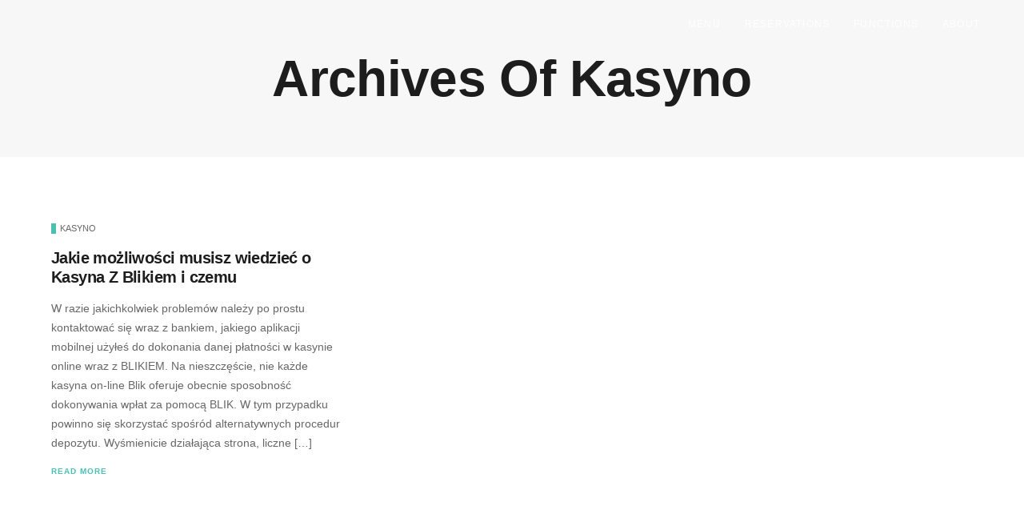

--- FILE ---
content_type: text/html; charset=UTF-8
request_url: https://bambudha.com/category/kasyno/
body_size: 9348
content:
<!DOCTYPE html><html lang=en-US><head><style>img.lazy{min-height:1px}</style><link href=https://bambudha.com/wp-content/plugins/w3-total-cache/pub/js/lazyload.min.js as=script><meta charset="UTF-8"><meta name='robots' content='index, follow, max-image-preview:large, max-snippet:-1, max-video-preview:-1'><style>img:is([sizes="auto" i], [sizes^="auto," i]){contain-intrinsic-size:3000px 1500px}</style><title>kasyno Archives - Bambudha</title><link rel=canonical href=https://bambudha.com/category/kasyno/ ><meta property="og:locale" content="en_US"><meta property="og:type" content="article"><meta property="og:title" content="kasyno Archives - Bambudha"><meta property="og:url" content="https://bambudha.com/category/kasyno/"><meta property="og:site_name" content="Bambudha"><meta name="twitter:card" content="summary_large_image"> <script type=application/ld+json class=yoast-schema-graph>{"@context":"https://schema.org","@graph":[{"@type":"CollectionPage","@id":"https://bambudha.com/category/kasyno/","url":"https://bambudha.com/category/kasyno/","name":"kasyno Archives - Bambudha","isPartOf":{"@id":"https://bambudha.com/#website"},"breadcrumb":{"@id":"https://bambudha.com/category/kasyno/#breadcrumb"},"inLanguage":"en-US"},{"@type":"BreadcrumbList","@id":"https://bambudha.com/category/kasyno/#breadcrumb","itemListElement":[{"@type":"ListItem","position":1,"name":"Home","item":"https://bambudha.com/"},{"@type":"ListItem","position":2,"name":"kasyno"}]},{"@type":"WebSite","@id":"https://bambudha.com/#website","url":"https://bambudha.com/","name":"Bambudha","description":"Asian Concept Restaurant","publisher":{"@id":"https://bambudha.com/#organization"},"potentialAction":[{"@type":"SearchAction","target":{"@type":"EntryPoint","urlTemplate":"https://bambudha.com/?s={search_term_string}"},"query-input":{"@type":"PropertyValueSpecification","valueRequired":true,"valueName":"search_term_string"}}],"inLanguage":"en-US"},{"@type":"Organization","@id":"https://bambudha.com/#organization","name":"Bambudha","url":"https://bambudha.com/","logo":{"@type":"ImageObject","inLanguage":"en-US","@id":"https://bambudha.com/#/schema/logo/image/","url":"https://bambudha.com/wp-content/uploads/2024/02/rosa2-logo-black-2.svg","contentUrl":"https://bambudha.com/wp-content/uploads/2024/02/rosa2-logo-black-2.svg","caption":"Bambudha"},"image":{"@id":"https://bambudha.com/#/schema/logo/image/"}}]}</script> <link rel=dns-prefetch href=//fonts.googleapis.com><link rel=alternate type=application/rss+xml title="Bambudha &raquo; Feed" href=https://bambudha.com/feed/ ><link rel=alternate type=application/rss+xml title="Bambudha &raquo; Comments Feed" href=https://bambudha.com/comments/feed/ ><link rel=alternate type=application/rss+xml title="Bambudha &raquo; kasyno Category Feed" href=https://bambudha.com/category/kasyno/feed/ ><link rel=stylesheet href="https://bambudha.com/?w3tc_minify=1c64c.css" media=all><style id=classic-theme-styles-inline-css>/*! This file is auto-generated */
.wp-block-button__link{color:#fff;background-color:#32373c;border-radius:9999px;box-shadow:none;text-decoration:none;padding:calc(.667em + 2px) calc(1.333em + 2px);font-size:1.125em}.wp-block-file__button{background:#32373c;color:#fff;text-decoration:none}</style><link rel=stylesheet href="https://bambudha.com/?w3tc_minify=966a7.css" media=all><style id=global-styles-inline-css>/*<![CDATA[*/:root{--wp--preset--aspect-ratio--square:1;--wp--preset--aspect-ratio--4-3:4/3;--wp--preset--aspect-ratio--3-4:3/4;--wp--preset--aspect-ratio--3-2:3/2;--wp--preset--aspect-ratio--2-3:2/3;--wp--preset--aspect-ratio--16-9:16/9;--wp--preset--aspect-ratio--9-16:9/16;--wp--preset--color--black:#000;--wp--preset--color--cyan-bluish-gray:#abb8c3;--wp--preset--color--white:#fff;--wp--preset--color--pale-pink:#f78da7;--wp--preset--color--vivid-red:#cf2e2e;--wp--preset--color--luminous-vivid-orange:#ff6900;--wp--preset--color--luminous-vivid-amber:#fcb900;--wp--preset--color--light-green-cyan:#7bdcb5;--wp--preset--color--vivid-green-cyan:#00d084;--wp--preset--color--pale-cyan-blue:#8ed1fc;--wp--preset--color--vivid-cyan-blue:#0693e3;--wp--preset--color--vivid-purple:#9b51e0;--wp--preset--gradient--vivid-cyan-blue-to-vivid-purple:linear-gradient(135deg,rgba(6,147,227,1) 0%,rgb(155,81,224) 100%);--wp--preset--gradient--light-green-cyan-to-vivid-green-cyan:linear-gradient(135deg,rgb(122,220,180) 0%,rgb(0,208,130) 100%);--wp--preset--gradient--luminous-vivid-amber-to-luminous-vivid-orange:linear-gradient(135deg,rgba(252,185,0,1) 0%,rgba(255,105,0,1) 100%);--wp--preset--gradient--luminous-vivid-orange-to-vivid-red:linear-gradient(135deg,rgba(255,105,0,1) 0%,rgb(207,46,46) 100%);--wp--preset--gradient--very-light-gray-to-cyan-bluish-gray:linear-gradient(135deg,rgb(238,238,238) 0%,rgb(169,184,195) 100%);--wp--preset--gradient--cool-to-warm-spectrum:linear-gradient(135deg,rgb(74,234,220) 0%,rgb(151,120,209) 20%,rgb(207,42,186) 40%,rgb(238,44,130) 60%,rgb(251,105,98) 80%,rgb(254,248,76) 100%);--wp--preset--gradient--blush-light-purple:linear-gradient(135deg,rgb(255,206,236) 0%,rgb(152,150,240) 100%);--wp--preset--gradient--blush-bordeaux:linear-gradient(135deg,rgb(254,205,165) 0%,rgb(254,45,45) 50%,rgb(107,0,62) 100%);--wp--preset--gradient--luminous-dusk:linear-gradient(135deg,rgb(255,203,112) 0%,rgb(199,81,192) 50%,rgb(65,88,208) 100%);--wp--preset--gradient--pale-ocean:linear-gradient(135deg,rgb(255,245,203) 0%,rgb(182,227,212) 50%,rgb(51,167,181) 100%);--wp--preset--gradient--electric-grass:linear-gradient(135deg,rgb(202,248,128) 0%,rgb(113,206,126) 100%);--wp--preset--gradient--midnight:linear-gradient(135deg,rgb(2,3,129) 0%,rgb(40,116,252) 100%);--wp--preset--font-size--small:13px;--wp--preset--font-size--medium:20px;--wp--preset--font-size--large:36px;--wp--preset--font-size--x-large:42px;--wp--preset--spacing--20:0.44rem;--wp--preset--spacing--30:0.67rem;--wp--preset--spacing--40:1rem;--wp--preset--spacing--50:1.5rem;--wp--preset--spacing--60:2.25rem;--wp--preset--spacing--70:3.38rem;--wp--preset--spacing--80:5.06rem;--wp--preset--shadow--natural:6px 6px 9px rgba(0, 0, 0, 0.2);--wp--preset--shadow--deep:12px 12px 50px rgba(0, 0, 0, 0.4);--wp--preset--shadow--sharp:6px 6px 0px rgba(0, 0, 0, 0.2);--wp--preset--shadow--outlined:6px 6px 0px -3px rgba(255, 255, 255, 1), 6px 6px rgba(0, 0, 0, 1);--wp--preset--shadow--crisp:6px 6px 0px rgba(0, 0, 0, 1)}:where(.is-layout-flex){gap:0.5em}:where(.is-layout-grid){gap:0.5em}body .is-layout-flex{display:flex}.is-layout-flex{flex-wrap:wrap;align-items:center}.is-layout-flex>:is(*,div){margin:0}body .is-layout-grid{display:grid}.is-layout-grid>:is(*,div){margin:0}:where(.wp-block-columns.is-layout-flex){gap:2em}:where(.wp-block-columns.is-layout-grid){gap:2em}:where(.wp-block-post-template.is-layout-flex){gap:1.25em}:where(.wp-block-post-template.is-layout-grid){gap:1.25em}.has-black-color{color:var(--wp--preset--color--black) !important}.has-cyan-bluish-gray-color{color:var(--wp--preset--color--cyan-bluish-gray) !important}.has-white-color{color:var(--wp--preset--color--white) !important}.has-pale-pink-color{color:var(--wp--preset--color--pale-pink) !important}.has-vivid-red-color{color:var(--wp--preset--color--vivid-red) !important}.has-luminous-vivid-orange-color{color:var(--wp--preset--color--luminous-vivid-orange) !important}.has-luminous-vivid-amber-color{color:var(--wp--preset--color--luminous-vivid-amber) !important}.has-light-green-cyan-color{color:var(--wp--preset--color--light-green-cyan) !important}.has-vivid-green-cyan-color{color:var(--wp--preset--color--vivid-green-cyan) !important}.has-pale-cyan-blue-color{color:var(--wp--preset--color--pale-cyan-blue) !important}.has-vivid-cyan-blue-color{color:var(--wp--preset--color--vivid-cyan-blue) !important}.has-vivid-purple-color{color:var(--wp--preset--color--vivid-purple) !important}.has-black-background-color{background-color:var(--wp--preset--color--black) !important}.has-cyan-bluish-gray-background-color{background-color:var(--wp--preset--color--cyan-bluish-gray) !important}.has-white-background-color{background-color:var(--wp--preset--color--white) !important}.has-pale-pink-background-color{background-color:var(--wp--preset--color--pale-pink) !important}.has-vivid-red-background-color{background-color:var(--wp--preset--color--vivid-red) !important}.has-luminous-vivid-orange-background-color{background-color:var(--wp--preset--color--luminous-vivid-orange) !important}.has-luminous-vivid-amber-background-color{background-color:var(--wp--preset--color--luminous-vivid-amber) !important}.has-light-green-cyan-background-color{background-color:var(--wp--preset--color--light-green-cyan) !important}.has-vivid-green-cyan-background-color{background-color:var(--wp--preset--color--vivid-green-cyan) !important}.has-pale-cyan-blue-background-color{background-color:var(--wp--preset--color--pale-cyan-blue) !important}.has-vivid-cyan-blue-background-color{background-color:var(--wp--preset--color--vivid-cyan-blue) !important}.has-vivid-purple-background-color{background-color:var(--wp--preset--color--vivid-purple) !important}.has-black-border-color{border-color:var(--wp--preset--color--black) !important}.has-cyan-bluish-gray-border-color{border-color:var(--wp--preset--color--cyan-bluish-gray) !important}.has-white-border-color{border-color:var(--wp--preset--color--white) !important}.has-pale-pink-border-color{border-color:var(--wp--preset--color--pale-pink) !important}.has-vivid-red-border-color{border-color:var(--wp--preset--color--vivid-red) !important}.has-luminous-vivid-orange-border-color{border-color:var(--wp--preset--color--luminous-vivid-orange) !important}.has-luminous-vivid-amber-border-color{border-color:var(--wp--preset--color--luminous-vivid-amber) !important}.has-light-green-cyan-border-color{border-color:var(--wp--preset--color--light-green-cyan) !important}.has-vivid-green-cyan-border-color{border-color:var(--wp--preset--color--vivid-green-cyan) !important}.has-pale-cyan-blue-border-color{border-color:var(--wp--preset--color--pale-cyan-blue) !important}.has-vivid-cyan-blue-border-color{border-color:var(--wp--preset--color--vivid-cyan-blue) !important}.has-vivid-purple-border-color{border-color:var(--wp--preset--color--vivid-purple) !important}.has-vivid-cyan-blue-to-vivid-purple-gradient-background{background:var(--wp--preset--gradient--vivid-cyan-blue-to-vivid-purple) !important}.has-light-green-cyan-to-vivid-green-cyan-gradient-background{background:var(--wp--preset--gradient--light-green-cyan-to-vivid-green-cyan) !important}.has-luminous-vivid-amber-to-luminous-vivid-orange-gradient-background{background:var(--wp--preset--gradient--luminous-vivid-amber-to-luminous-vivid-orange) !important}.has-luminous-vivid-orange-to-vivid-red-gradient-background{background:var(--wp--preset--gradient--luminous-vivid-orange-to-vivid-red) !important}.has-very-light-gray-to-cyan-bluish-gray-gradient-background{background:var(--wp--preset--gradient--very-light-gray-to-cyan-bluish-gray) !important}.has-cool-to-warm-spectrum-gradient-background{background:var(--wp--preset--gradient--cool-to-warm-spectrum) !important}.has-blush-light-purple-gradient-background{background:var(--wp--preset--gradient--blush-light-purple) !important}.has-blush-bordeaux-gradient-background{background:var(--wp--preset--gradient--blush-bordeaux) !important}.has-luminous-dusk-gradient-background{background:var(--wp--preset--gradient--luminous-dusk) !important}.has-pale-ocean-gradient-background{background:var(--wp--preset--gradient--pale-ocean) !important}.has-electric-grass-gradient-background{background:var(--wp--preset--gradient--electric-grass) !important}.has-midnight-gradient-background{background:var(--wp--preset--gradient--midnight) !important}.has-small-font-size{font-size:var(--wp--preset--font-size--small) !important}.has-medium-font-size{font-size:var(--wp--preset--font-size--medium) !important}.has-large-font-size{font-size:var(--wp--preset--font-size--large) !important}.has-x-large-font-size{font-size:var(--wp--preset--font-size--x-large) !important}:where(.wp-block-post-template.is-layout-flex){gap:1.25em}:where(.wp-block-post-template.is-layout-grid){gap:1.25em}:where(.wp-block-columns.is-layout-flex){gap:2em}:where(.wp-block-columns.is-layout-grid){gap:2em}:root :where(.wp-block-pullquote){font-size:1.5em;line-height:1.6}/*]]>*/</style><link rel=stylesheet href="https://bambudha.com/?w3tc_minify=17f57.css" media=all><style id=wpb_fmc_main_css-inline-css>.wpb-fmc-floating-menu-or-category-default ul li a,
.wpb-fmc-floating-menu-or-category-floating_icons ul li>a{background:#4bc0b1}.wpb-fmc-floating-menu-or-category-floating_icons ul li > a:hover,
.wpb-fmc-floating-menu-or-category-default ul li > a:focus,
.wpb-fmc-floating-menu-or-category-default ul li > a:hover,
.wpb-fmc-floating-menu-or-category-default ul li > a:active,
.wpb-fmc-floating-menu-or-category-floating_icons ul li.current-cat > a,
.wpb-fmc-floating-menu-or-category-floating_icons ul li.current-menu-item>a{background:#c59d5f}</style><link rel=stylesheet href="https://bambudha.com/?w3tc_minify=879c6.css" media=all><link rel=stylesheet id=gastro-google-fonts-css href='//fonts.googleapis.com/css?family=0&#038;ver=6.8.3' type=text/css media=all><link rel=stylesheet href="https://bambudha.com/?w3tc_minify=86e1c.css" media=all> <script src="https://bambudha.com/?w3tc_minify=9e3c6.js"></script> <script id=layerslider-utils-js-extra>var LS_Meta={"v":"7.9.9","fixGSAP":"1"};</script> <script src="https://bambudha.com/?w3tc_minify=3efef.js"></script> <meta name="generator" content="Powered by LayerSlider 7.9.9 - Build Heros, Sliders, and Popups. Create Animations and Beautiful, Rich Web Content as Easy as Never Before on WordPress."><link rel=https://api.w.org/ href=https://bambudha.com/wp-json/ ><link rel=alternate title=JSON type=application/json href=https://bambudha.com/wp-json/wp/v2/categories/250><link rel=EditURI type=application/rsd+xml title=RSD href=https://bambudha.com/xmlrpc.php?rsd><meta name="generator" content="WordPress 6.8.3"><meta name="viewport" content="width=device-width, initial-scale=1.0"><!--[if lte IE 9]><style>.gst-opacity1{opacity:1}</style><![endif]--><style>.recentcomments
a{display:inline !important;padding:0
!important;margin:0
!important}</style><meta name="generator" content="Powered by Slider Revolution 6.6.20 - responsive, Mobile-Friendly Slider Plugin for WordPress with comfortable drag and drop interface."><link rel=icon href=https://bambudha.com/wp-content/uploads/2019/03/cropped-Bambudha-Logo-01-855x1024-1-32x32.png sizes=32x32><link rel=icon href=https://bambudha.com/wp-content/uploads/2019/03/cropped-Bambudha-Logo-01-855x1024-1-192x192.png sizes=192x192><link rel=apple-touch-icon href=https://bambudha.com/wp-content/uploads/2019/03/cropped-Bambudha-Logo-01-855x1024-1-180x180.png><meta name="msapplication-TileImage" content="https://bambudha.com/wp-content/uploads/2019/03/cropped-Bambudha-Logo-01-855x1024-1-270x270.png"> <script>function setREVStartSize(e){window.RSIW=window.RSIW===undefined?window.innerWidth:window.RSIW;window.RSIH=window.RSIH===undefined?window.innerHeight:window.RSIH;try{var pw=document.getElementById(e.c).parentNode.offsetWidth,newh;pw=pw===0||isNaN(pw)||(e.l=="fullwidth"||e.layout=="fullwidth")?window.RSIW:pw;e.tabw=e.tabw===undefined?0:parseInt(e.tabw);e.thumbw=e.thumbw===undefined?0:parseInt(e.thumbw);e.tabh=e.tabh===undefined?0:parseInt(e.tabh);e.thumbh=e.thumbh===undefined?0:parseInt(e.thumbh);e.tabhide=e.tabhide===undefined?0:parseInt(e.tabhide);e.thumbhide=e.thumbhide===undefined?0:parseInt(e.thumbhide);e.mh=e.mh===undefined||e.mh==""||e.mh==="auto"?0:parseInt(e.mh,0);if(e.layout==="fullscreen"||e.l==="fullscreen")
newh=Math.max(e.mh,window.RSIH);else{e.gw=Array.isArray(e.gw)?e.gw:[e.gw];for(var i in e.rl)if(e.gw[i]===undefined||e.gw[i]===0)e.gw[i]=e.gw[i-1];e.gh=e.el===undefined||e.el===""||(Array.isArray(e.el)&&e.el.length==0)?e.gh:e.el;e.gh=Array.isArray(e.gh)?e.gh:[e.gh];for(var i in e.rl)if(e.gh[i]===undefined||e.gh[i]===0)e.gh[i]=e.gh[i-1];var nl=new Array(e.rl.length),ix=0,sl;e.tabw=e.tabhide>=pw?0:e.tabw;e.thumbw=e.thumbhide>=pw?0:e.thumbw;e.tabh=e.tabhide>=pw?0:e.tabh;e.thumbh=e.thumbhide>=pw?0:e.thumbh;for(var i in e.rl)nl[i]=e.rl[i]<window.RSIW?0:e.rl[i];sl=nl[0];for(var i in nl)if(sl>nl[i]&&nl[i]>0){sl=nl[i];ix=i;}
var m=pw>(e.gw[ix]+e.tabw+e.thumbw)?1:(pw-(e.tabw+e.thumbw))/(e.gw[ix]);newh=(e.gh[ix]*m)+(e.tabh+e.thumbh);}
var el=document.getElementById(e.c);if(el!==null&&el)el.style.height=newh+"px";el=document.getElementById(e.c+"_wrapper");if(el!==null&&el){el.style.height=newh+"px";el.style.display="block";}}catch(e){console.log("Failure at Presize of Slider:"+e)}};</script> <style id=wp-custom-css>google-site-verification: googlef2b108ded6159d6f.html</style></head><body data-rsssl=1 class="archive category category-kasyno category-250 wp-custom-logo wp-theme-gastro wp-child-theme-gastro-child gst-layout gst-layout--wide gst-layout-responsive gst-layout--topnav gst-layout--topnav-standard" data-scheme=light data-layout=wide data-arrow_style=angle data-arrow_background=transparent itemscope=itemscope itemtype=https://schema.org/WebPage><div class="gst-page-load gst-p-bg-bg"><div class=gst-page-load-spinner><div class="gst-loading gst-loading--fading-circle gst-p-border-border"><div class="gst-circle gst-circle--1"></div><div class="gst-circle gst-circle--2"></div><div class="gst-circle gst-circle--3"></div><div class="gst-circle gst-circle--4"></div><div class="gst-circle gst-circle--5"></div><div class="gst-circle gst-circle--6"></div><div class="gst-circle gst-circle--7"></div><div class="gst-circle gst-circle--8"></div><div class="gst-circle gst-circle--9"></div><div class="gst-circle gst-circle--10"></div><div class="gst-circle gst-circle--11"></div><div class="gst-circle gst-circle--12"></div></div></div></div><div class="gst-wrapper gst-p-bg-bg"><header class=gst-header data-transparent itemscope=itemscope itemtype=https://schema.org/WPHeader><nav class="gst-navbar gst-navbar--top gst-navbar--standard gst-highlight-default  with-border gst-navbar-dropdown-dark-scheme gst-navbar--right gst-navbar--custom" itemtype=https://schema.org/SiteNavigationElement itemscope=itemscope data-position=top data-style=standard data-role=navigation><div class="gst-navbar-inner gst-light-scheme" ><div class=gst-container--fullwidth><div class=gst-navbar-wrapper><div class=gst-navbar-header><a class=gst-navbar-brand href=https://bambudha.com> <img class="gst-fixed-nav-logo gst-fixed-nav-logo--default lazy" src="data:image/svg+xml,%3Csvg%20xmlns='http://www.w3.org/2000/svg'%20viewBox='0%200%20855%201024'%3E%3C/svg%3E" data-src=https://bambudha.com/wp-content/uploads/2019/03/Bambudha-Logo-01-855x1024-1.png alt=logo> </a></div><div class=gst-navbar-content><div class=gst-navbar-content-inner><div class=gst-navbar-body><div class=gst-navbar-body-inner><ul id=menu-menu-primary class="menu gst-topnav-menu gst-menu"><li itemprop=name  id=menu-item-15827 class="menu-item menu-item-type-post_type menu-item-object-page menu-item-15827 menu-item-mega-menu"><a href=https://bambudha.com/menu/ itemprop=url>Menu</a></li><li itemprop=name  id=menu-item-15933 class="menu-item menu-item-type-post_type menu-item-object-page menu-item-15933 menu-item-mega-menu"><a href=https://bambudha.com/reservations/ itemprop=url>Reservations</a></li><li itemprop=name  id=menu-item-15832 class="menu-item menu-item-type-post_type menu-item-object-page menu-item-15832 menu-item-mega-menu"><a href=https://bambudha.com/functions/ itemprop=url>Functions</a></li><li itemprop=name  id=menu-item-15835 class="menu-item menu-item-type-post_type menu-item-object-page menu-item-15835 menu-item-mega-menu"><a href=https://bambudha.com/about/ itemprop=url>About</a></li></ul></div></div></div></div></div></div></div></nav><nav class="gst-navbar--mobile gst-navbar--mobile--top gst-navbar--mobile--classic " itemtype=https://schema.org/SiteNavigationElement itemscope=itemscope data-position=top data-style=classic data-collapsed_style=classic data-role=navigation><div class="gst-navbar-inner gst-light-scheme" ><div class=gst-container--fullwidth><div class=gst-navbar-wrapper><div class=gst-navbar-header><a class=gst-navbar-brand href=https://bambudha.com> <img class="gst-fixed-nav-logo gst-fixed-nav-logo--default lazy" src="data:image/svg+xml,%3Csvg%20xmlns='http://www.w3.org/2000/svg'%20viewBox='0%200%20855%201024'%3E%3C/svg%3E" data-src=https://bambudha.com/wp-content/uploads/2019/03/Bambudha-Logo-01-855x1024-1.png alt=logo> </a></div><div class=gst-navbar-content><div class=gst-navbar-content-inner><div class=gst-navbar-body><div class=gst-navbar-body-inner> <a class="gst-collapsed-button gst-collapsed-button--classic" href=# data-target=.gst-collapsed-menu> <span class=gst-lines></span> </a></div></div></div></div></div></div><div class="gst-collapsed-menu gst-collapsed-menu--classic gst-p-bg-bg" data-style=classic><div class=gst-collapsed-menu-inner><div class=gst-collapsed-menu-wrapper><div class="gst-collapsed-menu-content gst-container"><ul id=menu-menu-primary-1 class="menu gst-classicnav-menu gst-menu"><li itemprop=name  class="menu-item menu-item-type-post_type menu-item-object-page menu-item-15827 menu-item-mega-menu"><a href=https://bambudha.com/menu/ itemprop=url>Menu</a></li><li itemprop=name  class="menu-item menu-item-type-post_type menu-item-object-page menu-item-15933 menu-item-mega-menu"><a href=https://bambudha.com/reservations/ itemprop=url>Reservations</a></li><li itemprop=name  class="menu-item menu-item-type-post_type menu-item-object-page menu-item-15832 menu-item-mega-menu"><a href=https://bambudha.com/functions/ itemprop=url>Functions</a></li><li itemprop=name  class="menu-item menu-item-type-post_type menu-item-object-page menu-item-15835 menu-item-mega-menu"><a href=https://bambudha.com/about/ itemprop=url>About</a></li></ul></div></div></div></div></div></nav></header><div class="gst-content gst-content--with-header"><div class=gst-content-wrapper><header class="gst-content-header gst-page-title gst-page-title--top gst-center-align js-dynamic-navbar gst-page-title--default" data-role=header><div class=gst-background data-type=image data-parallaxspeed=0><div class=gst-background-wrapper><div class=gst-background-inner ></div></div><div class="gst-background-overlay gst-s-bg-bg"></div></div><div class=gst-container><div class=gst-page-title-wrapper><div class="gst-page-title-content gst-s-text-color" ><h1 class="gst-secondary-font" itemprop="headline"> Archives of kasyno</h1></div></div></div></header><div class="gst-container js-dynamic-navbar"><main id=main class="gst-main gst-main--single blueprint-inactive" itemprop=mainContentOfPage itemscope=itemscope itemtype=http://schema.org/Blog><div class="gst-item js-item-blog gst-blog gst-blog--plain gst-left-align gst-entries gst-entries--grid gst-entries--plain" data-style=plain data-layout=grid><div class=gst-entries-content style="margin:0 -15px;"><article class="gst-entry gst-col-4 post-10765 post type-post status-publish format-standard hentry category-kasyno" style="margin-bottom:30px; padding:0 15px;" data-filter=kasyno><div class="gst-entry-inner gst-p-border-border"><div class=gst-entry-body ><div class=gst-entry-body-inner><div class=gst-entry-body-content><div class="gst-entry-category gst-entry-category--bar gst-primary-font gst-p-text-color"><div class="gst-entry-category-line gst-p-brand-bg"></div> <a href=https://bambudha.com/category/kasyno/ target=_self>kasyno</a></div><h4 class="gst-entry-title gst-s-text-color gst-secondary-font" style="font-size:20px; letter-spacing:-0.03em;"> <a href=https://bambudha.com/2023/02/22/jakie-mozliwosci-musisz-wiedziec-o-kasyna-z-blikiem-i-czemu/ target=_self> Jakie możliwości musisz wiedzieć o Kasyna Z Blikiem i czemu	</a></h4><div class=gst-entry-excerpt>W razie jakichkolwiek problemów należy po prostu kontaktować się wraz z bankiem, jakiego aplikacji mobilnej użyłeś do dokonania danej płatności w kasynie online wraz z BLIKIEM. Na nieszczęście, nie każde kasyna on-line Blik oferuje obecnie sposobność dokonywania wpłat za pomocą BLIK. W tym przypadku powinno się skorzystać spośród alternatywnych procedur depozytu. Wyśmienicie działająca strona, liczne [&hellip;]</div><div class="gst-entry-link gst-p-brand-color"> <a href=https://bambudha.com/2023/02/22/jakie-mozliwosci-musisz-wiedziec-o-kasyna-z-blikiem-i-czemu/ target=_self> Read More	</a></div><div class="gst-entry-meta gst-primary-font"></div></div></div></div></div><div class="gst-p-brand-bg gst-entry-layer"></div></article></div></div></main></div></div></div></div><div class=pswp tabindex=-1 role=dialog aria-hidden=true><div class=pswp__bg></div><div class=pswp__scroll-wrap><div class=pswp__container><div class=pswp__item></div><div class=pswp__item></div><div class=pswp__item></div></div><div class="pswp__ui pswp__ui--hidden"><div class=pswp__top-bar><div class=pswp__counter></div> <button class="pswp__button pswp__button--close twf twf-times" title="Close (Esc)"></button> <button class="pswp__button pswp__button--fs twf twf-expand" title="Toggle fullscreen"></button> <button class="pswp__button pswp__button--zoom twf twf-search-plus" title="Zoom in/out"></button><div class=pswp__preloader><div class=pswp__preloader__icn><div class=pswp__preloader__cut><div class=pswp__preloader__donut></div></div></div></div></div><div class="pswp__share-modal pswp__share-modal--hidden pswp__single-tap"><div class=pswp__share-tooltip></div></div> <button class="pswp__button pswp__button--arrow--left twf twf-chevron-left" title="Previous (arrow left)"></button> <button class="pswp__button pswp__button--arrow--right twf twf-chevron-right" title="Next (arrow right)"></button><div class=pswp__caption><div class=pswp__caption__center></div></div></div></div></div> <script>window.RS_MODULES=window.RS_MODULES||{};window.RS_MODULES.modules=window.RS_MODULES.modules||{};window.RS_MODULES.waiting=window.RS_MODULES.waiting||[];window.RS_MODULES.defered=true;window.RS_MODULES.moduleWaiting=window.RS_MODULES.moduleWaiting||{};window.RS_MODULES.type='compiled';</script> <script type=speculationrules>{"prefetch":[{"source":"document","where":{"and":[{"href_matches":"\/*"},{"not":{"href_matches":["\/wp-*.php","\/wp-admin\/*","\/wp-content\/uploads\/*","\/wp-content\/*","\/wp-content\/plugins\/*","\/wp-content\/themes\/gastro-child\/*","\/wp-content\/themes\/gastro\/*","\/*\\?(.+)"]}},{"not":{"selector_matches":"a[rel~=\"nofollow\"]"}},{"not":{"selector_matches":".no-prefetch, .no-prefetch a"}}]},"eagerness":"conservative"}]}</script> <div id=pum-4993 role=dialog aria-modal=false class="pum pum-overlay pum-theme-4989 pum-theme-enterprise-blue popmake-overlay click_open" data-popmake="{&quot;id&quot;:4993,&quot;slug&quot;:&quot;direction&quot;,&quot;theme_id&quot;:4989,&quot;cookies&quot;:[],&quot;triggers&quot;:[{&quot;type&quot;:&quot;click_open&quot;,&quot;settings&quot;:{&quot;cookie_name&quot;:&quot;&quot;,&quot;extra_selectors&quot;:&quot;.direction&quot;}}],&quot;mobile_disabled&quot;:null,&quot;tablet_disabled&quot;:null,&quot;meta&quot;:{&quot;display&quot;:{&quot;stackable&quot;:false,&quot;overlay_disabled&quot;:false,&quot;scrollable_content&quot;:false,&quot;disable_reposition&quot;:false,&quot;size&quot;:&quot;medium&quot;,&quot;responsive_min_width&quot;:&quot;0%&quot;,&quot;responsive_min_width_unit&quot;:false,&quot;responsive_max_width&quot;:&quot;100%&quot;,&quot;responsive_max_width_unit&quot;:false,&quot;custom_width&quot;:&quot;640px&quot;,&quot;custom_width_unit&quot;:false,&quot;custom_height&quot;:&quot;380px&quot;,&quot;custom_height_unit&quot;:false,&quot;custom_height_auto&quot;:false,&quot;location&quot;:&quot;center top&quot;,&quot;position_from_trigger&quot;:false,&quot;position_top&quot;:&quot;100&quot;,&quot;position_left&quot;:&quot;0&quot;,&quot;position_bottom&quot;:&quot;0&quot;,&quot;position_right&quot;:&quot;0&quot;,&quot;position_fixed&quot;:false,&quot;animation_type&quot;:&quot;fade&quot;,&quot;animation_speed&quot;:&quot;350&quot;,&quot;animation_origin&quot;:&quot;center top&quot;,&quot;overlay_zindex&quot;:false,&quot;zindex&quot;:&quot;1999999999&quot;},&quot;close&quot;:{&quot;text&quot;:&quot;&quot;,&quot;button_delay&quot;:&quot;0&quot;,&quot;overlay_click&quot;:false,&quot;esc_press&quot;:false,&quot;f4_press&quot;:false},&quot;click_open&quot;:[]}}"><div id=popmake-4993 class="pum-container popmake theme-4989 pum-responsive pum-responsive-medium responsive size-medium"><div class="pum-content popmake-content" tabindex=0><p style="text-align: center;"><iframe style="border: 0;" src="https://www.google.com/maps/embed?pb=!1m18!1m12!1m3!1d3579.564550520106!2d50.60854071466248!3d26.210839896261795!2m3!1f0!2f0!3f0!3m2!1i1024!2i768!4f13.1!3m3!1m2!1s0x3e49a96005cad9a9%3A0xb257361e850fb556!2sBambudha%20by%20David%20%26%20Anne!5e0!3m2!1sen!2sbh!4v1579785451994!5m2!1sen!2sbh" width=600 height=450 frameborder=0 allowfullscreen=allowfullscreen></iframe></p></div> <button type=button class="pum-close popmake-close" aria-label=Close> ×	</button></div></div> <script id=mcjs>!function(c,h,i,m,p){m=c.createElement(h),p=c.getElementsByTagName(h)[0],m.async=1,m.src=i,p.parentNode.insertBefore(m,p)}(document,"script","https://chimpstatic.com/mcjs-connected/js/users/ab7b3edf0ef051121aecf24f9/65f3f4153c0ee57c2570fa545.js");</script><link rel=stylesheet href="https://bambudha.com/?w3tc_minify=edd85.css" media=all><style id=rs-plugin-settings-inline-css>#rs-demo-id{}</style> <script src="https://bambudha.com/?w3tc_minify=501dc.js"></script> <script id=wp-i18n-js-after>wp.i18n.setLocaleData({'text direction\u0004ltr':['ltr']});</script> <script src="https://bambudha.com/?w3tc_minify=1f540.js"></script> <script id=contact-form-7-js-before>var wpcf7={"api":{"root":"https:\/\/bambudha.com\/wp-json\/","namespace":"contact-form-7\/v1"},"cached":1};</script> <script src="https://bambudha.com/?w3tc_minify=b68ea.js"></script> <script src="https://bambudha.com/?w3tc_minify=e0c07.js" defer></script> <script id=mailchimp-woocommerce-js-extra>var mailchimp_public_data={"site_url":"https:\/\/bambudha.com","ajax_url":"https:\/\/bambudha.com\/wp-admin\/admin-ajax.php","disable_carts":"","subscribers_only":"","language":"en","allowed_to_set_cookies":"1"};</script> <script src="https://bambudha.com/?w3tc_minify=56bcb.js"></script> <script id=gastro-js-extra>var GastroOptions={"ajax_url":"https:\/\/bambudha.com\/wp-admin\/admin-ajax.php","ajax_nonce":"21b67ed8ad"};</script> <script src="https://bambudha.com/?w3tc_minify=ea58d.js"></script> <script id=popup-maker-site-js-extra>var pum_vars={"version":"1.21.5","pm_dir_url":"https:\/\/bambudha.com\/wp-content\/plugins\/popup-maker\/","ajaxurl":"https:\/\/bambudha.com\/wp-admin\/admin-ajax.php","restapi":"https:\/\/bambudha.com\/wp-json\/pum\/v1","rest_nonce":null,"default_theme":"4987","debug_mode":"","disable_tracking":"","home_url":"\/","message_position":"top","core_sub_forms_enabled":"1","popups":[],"cookie_domain":"","analytics_enabled":"1","analytics_route":"analytics","analytics_api":"https:\/\/bambudha.com\/wp-json\/pum\/v1"};var pum_sub_vars={"ajaxurl":"https:\/\/bambudha.com\/wp-admin\/admin-ajax.php","message_position":"top"};var pum_popups={"pum-4993":{"triggers":[{"type":"click_open","settings":{"cookie_name":"","extra_selectors":".direction"}}],"cookies":[],"disable_on_mobile":false,"disable_on_tablet":false,"atc_promotion":null,"explain":null,"type_section":null,"theme_id":"4989","size":"medium","responsive_min_width":"0%","responsive_max_width":"100%","custom_width":"640px","custom_height_auto":false,"custom_height":"380px","scrollable_content":false,"animation_type":"fade","animation_speed":"350","animation_origin":"center top","open_sound":"none","custom_sound":"","location":"center top","position_top":"100","position_bottom":"0","position_left":"0","position_right":"0","position_from_trigger":false,"position_fixed":false,"overlay_disabled":false,"stackable":false,"disable_reposition":false,"zindex":"1999999999","close_button_delay":"0","fi_promotion":null,"close_on_form_submission":false,"close_on_form_submission_delay":0,"close_on_overlay_click":false,"close_on_esc_press":false,"close_on_f4_press":false,"disable_form_reopen":false,"disable_accessibility":false,"theme_slug":"enterprise-blue","id":4993,"slug":"direction"}};</script> <script src="https://bambudha.com/?w3tc_minify=bb196.js"></script> <style>.gst-content-wrapper{padding-top:0px}.page-id-2574 ul#menu-menu-for-delivery, .woocommerce-page  ul#menu-menu-for-delivery{display:none}li#woocommerce_widget_cart-5,li#woocommerce_widget_cart-6{display:none}h2.woocommerce-loop-product__title{font-size:17px}.gst-navbar-inner.gst-light-scheme{background-color:rgba(255,255,255,0);border-color:rgba(255,255,255,.1)}.gst-topnav-menu .menu-item
a{color:#fff}ul#menu-bottom-bar-menu.gst-topnav-menu>.menu-item>a{letter-spacing:0.1em;border:1px
solid #4bc0b1;margin-left:4px;background:#4bc0b1;color:#fff !important}.gst-header{top:10px}ul#menu-bottom-bar-menu.gst-topnav-menu .gst-menu-cart.menu-item
li#menu-item-6824
a{transform:scale(1);animation:pulse 2s infinite}.wpb-fmc-floating-menu li#menu-item-6826, .wpb-fmc-floating-menu #menu-bottom-bar-menu-2>li:nth-child(1)>a:nth-child(1){display:none}.wpb-fmc-floating-menu.wpb-fmc-floating-menu-right{right:50px !important}.wpb-fmc-floating-menu ul li, .wpb-fmc-floating-category ul
li{padding-bottom:11px !important}li#menu-item-6824
a{transform:scale(1);animation:pulse 2s infinite}@keyframes
pulse{0%{transform:scale(0.95);box-shadow:0 0 0 0 rgba(0, 0, 0, 0.7)}70%{transform:scale(1);box-shadow:0 0 0 10px rgba(0, 0, 0, 0)}100%{transform:scale(0.95);box-shadow:0 0 0 0 rgba(0, 0, 0, 0)}}</style> <script>'undefined'===typeof _trfq||(window._trfq=[]);'undefined'===typeof _trfd&&(window._trfd=[]),_trfd.push({'tccl.baseHost':'secureserver.net'}),_trfd.push({'ap':'wpaas_v2'},{'server':'3f95898f3423'},{'pod':'c13-prod-sxb1-eu-central-1'},{'xid':'45321852'},{'wp':'6.8.3'},{'php':'8.2.30'},{'loggedin':'0'},{'cdn':'1'},{'builder':'wp-classic-editor'},{'theme':'gastro'},{'wds':'0'},{'wp_alloptions_count':'1649'},{'wp_alloptions_bytes':'1515034'},{'gdl_coming_soon_page':'0'},{'appid':'238102'});var trafficScript=document.createElement('script');trafficScript.src='https://img1.wsimg.com/signals/js/clients/scc-c2/scc-c2.min.js';window.document.head.appendChild(trafficScript);</script> <script>window.addEventListener('click',function(elem){var _elem$target,_elem$target$dataset,_window,_window$_trfq;return(elem===null||elem===void 0?void 0:(_elem$target=elem.target)===null||_elem$target===void 0?void 0:(_elem$target$dataset=_elem$target.dataset)===null||_elem$target$dataset===void 0?void 0:_elem$target$dataset.eid)&&((_window=window)===null||_window===void 0?void 0:(_window$_trfq=_window._trfq)===null||_window$_trfq===void 0?void 0:_window$_trfq.push(["cmdLogEvent","click",elem.target.dataset.eid]));});</script> <script src=https://img1.wsimg.com/traffic-assets/js/tccl-tti.min.js onload=window.tti.calculateTTI()></script> <script>window.w3tc_lazyload=1,window.lazyLoadOptions={elements_selector:".lazy",callback_loaded:function(t){var e;try{e=new CustomEvent("w3tc_lazyload_loaded",{detail:{e:t}})}catch(a){(e=document.createEvent("CustomEvent")).initCustomEvent("w3tc_lazyload_loaded",!1,!1,{e:t})}window.dispatchEvent(e)}}</script><script src="https://bambudha.com/?w3tc_minify=f4bea.js" async></script> </body></html>